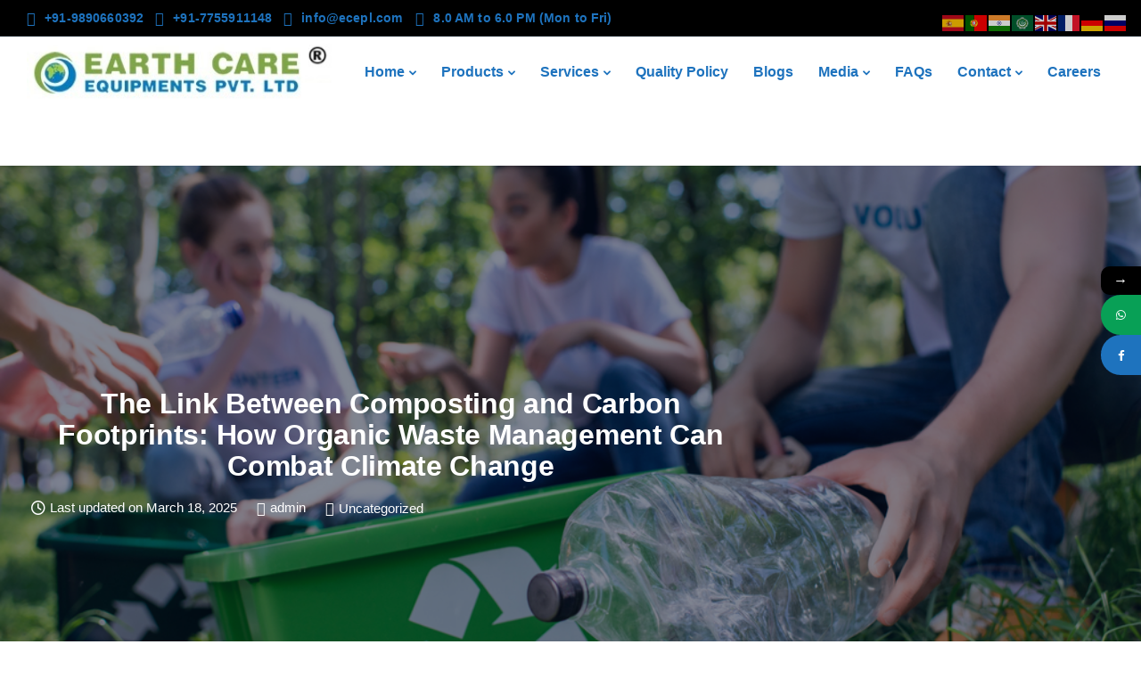

--- FILE ---
content_type: text/html; charset=UTF-8
request_url: https://www.ecepl.com/the-link-between-composting-and-carbon-footprints-how-organic-waste-management-can-combat-climate-change/
body_size: 15118
content:
<!DOCTYPE html>

<html dir="ltr" lang="en-US" prefix="og: https://ogp.me/ns#">
  <head>
	 <h1>
		 Welcome to Earth Care Equipments
	  </h1>
    <meta charset="UTF-8">
    <meta name="viewport" content="width=device-width">
    <link rel="profile" href="http://gmpg.org/xfn/11">
    <link rel="pingback" href="https://www.ecepl.com/xmlrpc.php" />
	<!-- Google Tag Manager -->
	<script>(function(w,d,s,l,i){w[l]=w[l]||[];w[l].push({'gtm.start':
	new Date().getTime(),event:'gtm.js'});var f=d.getElementsByTagName(s)[0],
	j=d.createElement(s),dl=l!='dataLayer'?'&l='+l:'';j.async=true;j.src=
	'https://www.googletagmanager.com/gtm.js?id='+i+dl;f.parentNode.insertBefore(j,f);
	})(window,document,'script','dataLayer','GTM-TC8K9XG');</script>
	<!-- End Google Tag Manager -->
	<!-- Google tag (gtag.js) -->
	<script async src="https://www.googletagmanager.com/gtag/js?id=G-J0V0LRC863"></script>
	<script>
	  window.dataLayer = window.dataLayer || [];
	  function gtag(){dataLayer.push(arguments);}
	  gtag('js', new Date());
	  gtag('config', 'G-J0V0LRC863');
	</script>
    <title>The Link Between Composting and Carbon Footprints: How Organic Waste Management Can Combat Climate Change » Earth Care Equipments</title>

			<style>
			.fuse_social_icons_links {
			    display: block;
			}
			.facebook-awesome-social::before {
			    content: "\f09a" !important;
			}
			


			.awesome-social-img img {
			    position: absolute;
			    top: 50%;
			    left: 50%;
			    transform: translate(-50%,-50%);
			}

			.awesome-social-img {
			    position: relative;
			}			
			.icon_wrapper .awesome-social {
			    font-family: 'FuseAwesome' !important;
			}
			#icon_wrapper .fuse_social_icons_links .awesome-social {
			    font-family: "FuseAwesome" !important;
			    ext-rendering: auto !important;
			    -webkit-font-smoothing: antialiased !important;
			    -moz-osx-font-smoothing: grayscale !important;
			}
									
			
			#icon_wrapper{
				position: fixed;
				top: 50%;
				left: 0px;
				z-index: 99999;
			}
			
			.awesome-social

			{

            margin-top:2px;

			color: #fff !important;

			text-align: center !important;

			display: block;

			
			line-height: 51px !important;

			width: 48px !important;

			height: 48px !important;

			font-size: 28px !important;

			text-shadow: 2px 2px 4px #000000;
				border-radius:50% !important;

				


			}

			
			.fuse_social_icons_links

			{

			outline:0 !important;



			}

			.fuse_social_icons_links:hover{

			text-decoration:none !important;

			}

			
			.fb-awesome-social

			{

			background: #3b5998;
			border-color: #3b5998;
			
			}
			.facebook-awesome-social

			{

			background: #3b5998;
			border-color: #3b5998;
						}
			
			.fuseicon-threads.threads-awesome-social.awesome-social::before {
			    content: "\e900";
			    font-family: 'FuseCustomIcons' !important;
			    			}

			.fuseicon-threads.threads-awesome-social.awesome-social {
			    background: #000;
			}


			.tw-awesome-social

			{

			background:#00aced;
			border-color: #00aced;
			
			}
			.twitter-awesome-social

			{

			background:#000;
			border-color: #000;
			
			}
			.rss-awesome-social

			{

			background:#FA9B39;
			border-color: #FA9B39;
			
			}

			.linkedin-awesome-social

			{

			background:#007bb6;
			border-color: #007bb6;
						}

			.youtube-awesome-social

			{

			background:#bb0000;
			border-color: #bb0000;
						}

			.flickr-awesome-social

			{

			background: #ff0084;
			border-color: #ff0084;
						}

			.pinterest-awesome-social

			{

			background:#cb2027;
			border-color: #cb2027;
						}

			.stumbleupon-awesome-social

			{

			background:#f74425 ;
			border-color: #f74425;
						}

			.google-plus-awesome-social

			{

			background:#f74425 ;
			border-color: #f74425;
						}

			.instagram-awesome-social

			{

			    background: -moz-linear-gradient(45deg, #f09433 0%, #e6683c 25%, #dc2743 50%, #cc2366 75%, #bc1888 100%);
			    background: -webkit-linear-gradient(45deg, #f09433 0%,#e6683c 25%,#dc2743 50%,#cc2366 75%,#bc1888 100%);
			    background: linear-gradient(45deg, #f09433 0%,#e6683c 25%,#dc2743 50%,#cc2366 75%,#bc1888 100%);
			    filter: progid:DXImageTransform.Microsoft.gradient( startColorstr='#f09433', endColorstr='#bc1888',GradientType=1 );
			    border-color: #f09433;
					    

			}

			.tumblr-awesome-social

			{

			background: #32506d ;
			border-color: #32506d;
						}

			.vine-awesome-social

			{

			background: #00bf8f ;
			border-color: #00bf8f;
						}

            .vk-awesome-social {



            background: #45668e ;
            border-color: #45668e;
            
            }

            .soundcloud-awesome-social

                {

            background: #ff3300 ;
            border-color: #ff3300;
            
                }

                .reddit-awesome-social{



            background: #ff4500 ;
            border-color: #ff4500;

                            }

                .stack-awesome-social{



            background: #fe7a15 ;
            border-color: #fe7a15;
            
                }

                .behance-awesome-social{

            background: #1769ff ;
            border-color: #1769ff;
            
                }

                .github-awesome-social{

            background: #999999 ;
            border-color: #999999;
            


                }

                .envelope-awesome-social{

                  background: #ccc ;
 				  border-color: #ccc;                 
 				                  }

/*  Mobile */









             




			</style>

			<style>								
					form#stickyelements-form input::-moz-placeholder{
						color: #4F4F4F;
					} 
					form#stickyelements-form input::-ms-input-placeholder{
						color: #4F4F4F					} 
					form#stickyelements-form input::-webkit-input-placeholder{
						color: #4F4F4F					}
					form#stickyelements-form input::placeholder{
						color: #4F4F4F					}
					form#stickyelements-form textarea::placeholder {
						color: #4F4F4F					}
					form#stickyelements-form textarea::-moz-placeholder {
						color: #4F4F4F					}					
			</style>	
				<style>img:is([sizes="auto" i], [sizes^="auto," i]) { contain-intrinsic-size: 3000px 1500px }</style>
	
		<!-- All in One SEO Pro 4.9.3 - aioseo.com -->
	<meta name="description" content="Green Earth Care" />
	<meta name="robots" content="max-image-preview:large" />
	<meta name="author" content="admin"/>
	<link rel="canonical" href="https://www.ecepl.com/the-link-between-composting-and-carbon-footprints-how-organic-waste-management-can-combat-climate-change/" />
	<meta name="generator" content="All in One SEO Pro (AIOSEO) 4.9.3" />
		<meta property="og:locale" content="en_US" />
		<meta property="og:site_name" content="Earth Care Equipments » Green Earth Care" />
		<meta property="og:type" content="article" />
		<meta property="og:title" content="The Link Between Composting and Carbon Footprints: How Organic Waste Management Can Combat Climate Change » Earth Care Equipments" />
		<meta property="og:description" content="Green Earth Care" />
		<meta property="og:url" content="https://www.ecepl.com/the-link-between-composting-and-carbon-footprints-how-organic-waste-management-can-combat-climate-change/" />
		<meta property="og:image" content="https://www.ecepl.com/wp-content/uploads/2026/01/World1.jpg" />
		<meta property="og:image:secure_url" content="https://www.ecepl.com/wp-content/uploads/2026/01/World1.jpg" />
		<meta property="og:image:width" content="1536" />
		<meta property="og:image:height" content="960" />
		<meta property="article:published_time" content="2024-04-05T10:00:00+00:00" />
		<meta property="article:modified_time" content="2025-03-18T09:41:52+00:00" />
		<meta name="twitter:card" content="summary_large_image" />
		<meta name="twitter:title" content="The Link Between Composting and Carbon Footprints: How Organic Waste Management Can Combat Climate Change » Earth Care Equipments" />
		<meta name="twitter:description" content="Green Earth Care" />
		<meta name="twitter:image" content="https://www.ecepl.com/wp-content/uploads/2026/01/World1.jpg" />
		<script type="application/ld+json" class="aioseo-schema">
			{"@context":"https:\/\/schema.org","@graph":[{"@type":"BlogPosting","@id":"https:\/\/www.ecepl.com\/the-link-between-composting-and-carbon-footprints-how-organic-waste-management-can-combat-climate-change\/#blogposting","name":"The Link Between Composting and Carbon Footprints: How Organic Waste Management Can Combat Climate Change \u00bb Earth Care Equipments","headline":"The Link Between Composting and Carbon Footprints: How Organic Waste Management Can Combat Climate Change","author":{"@id":"https:\/\/www.ecepl.com\/author\/admin\/#author"},"publisher":{"@id":"https:\/\/www.ecepl.com\/#organization"},"image":{"@type":"ImageObject","url":"https:\/\/www.ecepl.com\/wp-content\/uploads\/2024\/04\/Earthcare-11.jpg","width":999,"height":667},"datePublished":"2024-04-05T10:00:00+00:00","dateModified":"2025-03-18T09:41:52+00:00","inLanguage":"en-US","commentCount":1,"mainEntityOfPage":{"@id":"https:\/\/www.ecepl.com\/the-link-between-composting-and-carbon-footprints-how-organic-waste-management-can-combat-climate-change\/#webpage"},"isPartOf":{"@id":"https:\/\/www.ecepl.com\/the-link-between-composting-and-carbon-footprints-how-organic-waste-management-can-combat-climate-change\/#webpage"},"articleSection":"Uncategorized, compost, composting, food waste, KC, KCA, Kwik Composter, Kwik Composter Accelerator, organic waste composters, organic waste composting machine, organic waste converter"},{"@type":"BreadcrumbList","@id":"https:\/\/www.ecepl.com\/the-link-between-composting-and-carbon-footprints-how-organic-waste-management-can-combat-climate-change\/#breadcrumblist","itemListElement":[{"@type":"ListItem","@id":"https:\/\/www.ecepl.com#listItem","position":1,"name":"Home","item":"https:\/\/www.ecepl.com","nextItem":{"@type":"ListItem","@id":"https:\/\/www.ecepl.com\/category\/uncategorized\/#listItem","name":"Uncategorized"}},{"@type":"ListItem","@id":"https:\/\/www.ecepl.com\/category\/uncategorized\/#listItem","position":2,"name":"Uncategorized","item":"https:\/\/www.ecepl.com\/category\/uncategorized\/","nextItem":{"@type":"ListItem","@id":"https:\/\/www.ecepl.com\/the-link-between-composting-and-carbon-footprints-how-organic-waste-management-can-combat-climate-change\/#listItem","name":"The Link Between Composting and Carbon Footprints: How Organic Waste Management Can Combat Climate Change"},"previousItem":{"@type":"ListItem","@id":"https:\/\/www.ecepl.com#listItem","name":"Home"}},{"@type":"ListItem","@id":"https:\/\/www.ecepl.com\/the-link-between-composting-and-carbon-footprints-how-organic-waste-management-can-combat-climate-change\/#listItem","position":3,"name":"The Link Between Composting and Carbon Footprints: How Organic Waste Management Can Combat Climate Change","previousItem":{"@type":"ListItem","@id":"https:\/\/www.ecepl.com\/category\/uncategorized\/#listItem","name":"Uncategorized"}}]},{"@type":"Organization","@id":"https:\/\/www.ecepl.com\/#organization","name":"Earth Care Equipments","description":"Earth Care Equipments Green Earth Care","url":"https:\/\/www.ecepl.com\/","telephone":"+919890660392","logo":{"@type":"ImageObject","url":"https:\/\/www.ecepl.com\/wp-content\/uploads\/2025\/03\/Logo_No_Background.png","@id":"https:\/\/www.ecepl.com\/the-link-between-composting-and-carbon-footprints-how-organic-waste-management-can-combat-climate-change\/#organizationLogo","width":393,"height":262,"caption":"logo"},"image":{"@id":"https:\/\/www.ecepl.com\/the-link-between-composting-and-carbon-footprints-how-organic-waste-management-can-combat-climate-change\/#organizationLogo"}},{"@type":"Person","@id":"https:\/\/www.ecepl.com\/author\/admin\/#author","url":"https:\/\/www.ecepl.com\/author\/admin\/","name":"admin","image":{"@type":"ImageObject","@id":"https:\/\/www.ecepl.com\/the-link-between-composting-and-carbon-footprints-how-organic-waste-management-can-combat-climate-change\/#authorImage","url":"https:\/\/secure.gravatar.com\/avatar\/466951419cdf3e1c862e842a2b4f5942?s=96&r=g","width":96,"height":96,"caption":"admin"}},{"@type":"WebPage","@id":"https:\/\/www.ecepl.com\/the-link-between-composting-and-carbon-footprints-how-organic-waste-management-can-combat-climate-change\/#webpage","url":"https:\/\/www.ecepl.com\/the-link-between-composting-and-carbon-footprints-how-organic-waste-management-can-combat-climate-change\/","name":"The Link Between Composting and Carbon Footprints: How Organic Waste Management Can Combat Climate Change \u00bb Earth Care Equipments","description":"Green Earth Care","inLanguage":"en-US","isPartOf":{"@id":"https:\/\/www.ecepl.com\/#website"},"breadcrumb":{"@id":"https:\/\/www.ecepl.com\/the-link-between-composting-and-carbon-footprints-how-organic-waste-management-can-combat-climate-change\/#breadcrumblist"},"author":{"@id":"https:\/\/www.ecepl.com\/author\/admin\/#author"},"creator":{"@id":"https:\/\/www.ecepl.com\/author\/admin\/#author"},"image":{"@type":"ImageObject","url":"https:\/\/www.ecepl.com\/wp-content\/uploads\/2024\/04\/Earthcare-11.jpg","@id":"https:\/\/www.ecepl.com\/the-link-between-composting-and-carbon-footprints-how-organic-waste-management-can-combat-climate-change\/#mainImage","width":999,"height":667},"primaryImageOfPage":{"@id":"https:\/\/www.ecepl.com\/the-link-between-composting-and-carbon-footprints-how-organic-waste-management-can-combat-climate-change\/#mainImage"},"datePublished":"2024-04-05T10:00:00+00:00","dateModified":"2025-03-18T09:41:52+00:00"},{"@type":"WebSite","@id":"https:\/\/www.ecepl.com\/#website","url":"https:\/\/www.ecepl.com\/","name":"Earth Care Equipments","alternateName":"Earth Care","description":"Green Earth Care","inLanguage":"en-US","publisher":{"@id":"https:\/\/www.ecepl.com\/#organization"}}]}
		</script>
		<!-- All in One SEO Pro -->

<link rel='dns-prefetch' href='//kit.fontawesome.com' />
<link rel='dns-prefetch' href='//www.googletagmanager.com' />
<link rel='dns-prefetch' href='//fonts.googleapis.com' />
<link rel="alternate" type="application/rss+xml" title="Earth Care Equipments &raquo; Feed" href="https://www.ecepl.com/feed/" />
<link rel="alternate" type="application/rss+xml" title="Earth Care Equipments &raquo; Comments Feed" href="https://www.ecepl.com/comments/feed/" />
<link rel="alternate" type="application/rss+xml" title="Earth Care Equipments &raquo; The Link Between Composting and Carbon Footprints: How Organic Waste Management Can Combat Climate Change Comments Feed" href="https://www.ecepl.com/the-link-between-composting-and-carbon-footprints-how-organic-waste-management-can-combat-climate-change/feed/" />
		<!-- This site uses the Google Analytics by MonsterInsights plugin v9.11.1 - Using Analytics tracking - https://www.monsterinsights.com/ -->
		<!-- Note: MonsterInsights is not currently configured on this site. The site owner needs to authenticate with Google Analytics in the MonsterInsights settings panel. -->
					<!-- No tracking code set -->
				<!-- / Google Analytics by MonsterInsights -->
		<style id='classic-theme-styles-inline-css'>
/*! This file is auto-generated */
.wp-block-button__link{color:#fff;background-color:#32373c;border-radius:9999px;box-shadow:none;text-decoration:none;padding:calc(.667em + 2px) calc(1.333em + 2px);font-size:1.125em}.wp-block-file__button{background:#32373c;color:#fff;text-decoration:none}
</style>
<style id='global-styles-inline-css'>
:root{--wp--preset--aspect-ratio--square: 1;--wp--preset--aspect-ratio--4-3: 4/3;--wp--preset--aspect-ratio--3-4: 3/4;--wp--preset--aspect-ratio--3-2: 3/2;--wp--preset--aspect-ratio--2-3: 2/3;--wp--preset--aspect-ratio--16-9: 16/9;--wp--preset--aspect-ratio--9-16: 9/16;--wp--preset--color--black: #000000;--wp--preset--color--cyan-bluish-gray: #abb8c3;--wp--preset--color--white: #ffffff;--wp--preset--color--pale-pink: #f78da7;--wp--preset--color--vivid-red: #cf2e2e;--wp--preset--color--luminous-vivid-orange: #ff6900;--wp--preset--color--luminous-vivid-amber: #fcb900;--wp--preset--color--light-green-cyan: #7bdcb5;--wp--preset--color--vivid-green-cyan: #00d084;--wp--preset--color--pale-cyan-blue: #8ed1fc;--wp--preset--color--vivid-cyan-blue: #0693e3;--wp--preset--color--vivid-purple: #9b51e0;--wp--preset--gradient--vivid-cyan-blue-to-vivid-purple: linear-gradient(135deg,rgba(6,147,227,1) 0%,rgb(155,81,224) 100%);--wp--preset--gradient--light-green-cyan-to-vivid-green-cyan: linear-gradient(135deg,rgb(122,220,180) 0%,rgb(0,208,130) 100%);--wp--preset--gradient--luminous-vivid-amber-to-luminous-vivid-orange: linear-gradient(135deg,rgba(252,185,0,1) 0%,rgba(255,105,0,1) 100%);--wp--preset--gradient--luminous-vivid-orange-to-vivid-red: linear-gradient(135deg,rgba(255,105,0,1) 0%,rgb(207,46,46) 100%);--wp--preset--gradient--very-light-gray-to-cyan-bluish-gray: linear-gradient(135deg,rgb(238,238,238) 0%,rgb(169,184,195) 100%);--wp--preset--gradient--cool-to-warm-spectrum: linear-gradient(135deg,rgb(74,234,220) 0%,rgb(151,120,209) 20%,rgb(207,42,186) 40%,rgb(238,44,130) 60%,rgb(251,105,98) 80%,rgb(254,248,76) 100%);--wp--preset--gradient--blush-light-purple: linear-gradient(135deg,rgb(255,206,236) 0%,rgb(152,150,240) 100%);--wp--preset--gradient--blush-bordeaux: linear-gradient(135deg,rgb(254,205,165) 0%,rgb(254,45,45) 50%,rgb(107,0,62) 100%);--wp--preset--gradient--luminous-dusk: linear-gradient(135deg,rgb(255,203,112) 0%,rgb(199,81,192) 50%,rgb(65,88,208) 100%);--wp--preset--gradient--pale-ocean: linear-gradient(135deg,rgb(255,245,203) 0%,rgb(182,227,212) 50%,rgb(51,167,181) 100%);--wp--preset--gradient--electric-grass: linear-gradient(135deg,rgb(202,248,128) 0%,rgb(113,206,126) 100%);--wp--preset--gradient--midnight: linear-gradient(135deg,rgb(2,3,129) 0%,rgb(40,116,252) 100%);--wp--preset--font-size--small: 13px;--wp--preset--font-size--medium: 20px;--wp--preset--font-size--large: 36px;--wp--preset--font-size--x-large: 42px;--wp--preset--spacing--20: 0.44rem;--wp--preset--spacing--30: 0.67rem;--wp--preset--spacing--40: 1rem;--wp--preset--spacing--50: 1.5rem;--wp--preset--spacing--60: 2.25rem;--wp--preset--spacing--70: 3.38rem;--wp--preset--spacing--80: 5.06rem;--wp--preset--shadow--natural: 6px 6px 9px rgba(0, 0, 0, 0.2);--wp--preset--shadow--deep: 12px 12px 50px rgba(0, 0, 0, 0.4);--wp--preset--shadow--sharp: 6px 6px 0px rgba(0, 0, 0, 0.2);--wp--preset--shadow--outlined: 6px 6px 0px -3px rgba(255, 255, 255, 1), 6px 6px rgba(0, 0, 0, 1);--wp--preset--shadow--crisp: 6px 6px 0px rgba(0, 0, 0, 1);}:where(.is-layout-flex){gap: 0.5em;}:where(.is-layout-grid){gap: 0.5em;}body .is-layout-flex{display: flex;}.is-layout-flex{flex-wrap: wrap;align-items: center;}.is-layout-flex > :is(*, div){margin: 0;}body .is-layout-grid{display: grid;}.is-layout-grid > :is(*, div){margin: 0;}:where(.wp-block-columns.is-layout-flex){gap: 2em;}:where(.wp-block-columns.is-layout-grid){gap: 2em;}:where(.wp-block-post-template.is-layout-flex){gap: 1.25em;}:where(.wp-block-post-template.is-layout-grid){gap: 1.25em;}.has-black-color{color: var(--wp--preset--color--black) !important;}.has-cyan-bluish-gray-color{color: var(--wp--preset--color--cyan-bluish-gray) !important;}.has-white-color{color: var(--wp--preset--color--white) !important;}.has-pale-pink-color{color: var(--wp--preset--color--pale-pink) !important;}.has-vivid-red-color{color: var(--wp--preset--color--vivid-red) !important;}.has-luminous-vivid-orange-color{color: var(--wp--preset--color--luminous-vivid-orange) !important;}.has-luminous-vivid-amber-color{color: var(--wp--preset--color--luminous-vivid-amber) !important;}.has-light-green-cyan-color{color: var(--wp--preset--color--light-green-cyan) !important;}.has-vivid-green-cyan-color{color: var(--wp--preset--color--vivid-green-cyan) !important;}.has-pale-cyan-blue-color{color: var(--wp--preset--color--pale-cyan-blue) !important;}.has-vivid-cyan-blue-color{color: var(--wp--preset--color--vivid-cyan-blue) !important;}.has-vivid-purple-color{color: var(--wp--preset--color--vivid-purple) !important;}.has-black-background-color{background-color: var(--wp--preset--color--black) !important;}.has-cyan-bluish-gray-background-color{background-color: var(--wp--preset--color--cyan-bluish-gray) !important;}.has-white-background-color{background-color: var(--wp--preset--color--white) !important;}.has-pale-pink-background-color{background-color: var(--wp--preset--color--pale-pink) !important;}.has-vivid-red-background-color{background-color: var(--wp--preset--color--vivid-red) !important;}.has-luminous-vivid-orange-background-color{background-color: var(--wp--preset--color--luminous-vivid-orange) !important;}.has-luminous-vivid-amber-background-color{background-color: var(--wp--preset--color--luminous-vivid-amber) !important;}.has-light-green-cyan-background-color{background-color: var(--wp--preset--color--light-green-cyan) !important;}.has-vivid-green-cyan-background-color{background-color: var(--wp--preset--color--vivid-green-cyan) !important;}.has-pale-cyan-blue-background-color{background-color: var(--wp--preset--color--pale-cyan-blue) !important;}.has-vivid-cyan-blue-background-color{background-color: var(--wp--preset--color--vivid-cyan-blue) !important;}.has-vivid-purple-background-color{background-color: var(--wp--preset--color--vivid-purple) !important;}.has-black-border-color{border-color: var(--wp--preset--color--black) !important;}.has-cyan-bluish-gray-border-color{border-color: var(--wp--preset--color--cyan-bluish-gray) !important;}.has-white-border-color{border-color: var(--wp--preset--color--white) !important;}.has-pale-pink-border-color{border-color: var(--wp--preset--color--pale-pink) !important;}.has-vivid-red-border-color{border-color: var(--wp--preset--color--vivid-red) !important;}.has-luminous-vivid-orange-border-color{border-color: var(--wp--preset--color--luminous-vivid-orange) !important;}.has-luminous-vivid-amber-border-color{border-color: var(--wp--preset--color--luminous-vivid-amber) !important;}.has-light-green-cyan-border-color{border-color: var(--wp--preset--color--light-green-cyan) !important;}.has-vivid-green-cyan-border-color{border-color: var(--wp--preset--color--vivid-green-cyan) !important;}.has-pale-cyan-blue-border-color{border-color: var(--wp--preset--color--pale-cyan-blue) !important;}.has-vivid-cyan-blue-border-color{border-color: var(--wp--preset--color--vivid-cyan-blue) !important;}.has-vivid-purple-border-color{border-color: var(--wp--preset--color--vivid-purple) !important;}.has-vivid-cyan-blue-to-vivid-purple-gradient-background{background: var(--wp--preset--gradient--vivid-cyan-blue-to-vivid-purple) !important;}.has-light-green-cyan-to-vivid-green-cyan-gradient-background{background: var(--wp--preset--gradient--light-green-cyan-to-vivid-green-cyan) !important;}.has-luminous-vivid-amber-to-luminous-vivid-orange-gradient-background{background: var(--wp--preset--gradient--luminous-vivid-amber-to-luminous-vivid-orange) !important;}.has-luminous-vivid-orange-to-vivid-red-gradient-background{background: var(--wp--preset--gradient--luminous-vivid-orange-to-vivid-red) !important;}.has-very-light-gray-to-cyan-bluish-gray-gradient-background{background: var(--wp--preset--gradient--very-light-gray-to-cyan-bluish-gray) !important;}.has-cool-to-warm-spectrum-gradient-background{background: var(--wp--preset--gradient--cool-to-warm-spectrum) !important;}.has-blush-light-purple-gradient-background{background: var(--wp--preset--gradient--blush-light-purple) !important;}.has-blush-bordeaux-gradient-background{background: var(--wp--preset--gradient--blush-bordeaux) !important;}.has-luminous-dusk-gradient-background{background: var(--wp--preset--gradient--luminous-dusk) !important;}.has-pale-ocean-gradient-background{background: var(--wp--preset--gradient--pale-ocean) !important;}.has-electric-grass-gradient-background{background: var(--wp--preset--gradient--electric-grass) !important;}.has-midnight-gradient-background{background: var(--wp--preset--gradient--midnight) !important;}.has-small-font-size{font-size: var(--wp--preset--font-size--small) !important;}.has-medium-font-size{font-size: var(--wp--preset--font-size--medium) !important;}.has-large-font-size{font-size: var(--wp--preset--font-size--large) !important;}.has-x-large-font-size{font-size: var(--wp--preset--font-size--x-large) !important;}
:where(.wp-block-post-template.is-layout-flex){gap: 1.25em;}:where(.wp-block-post-template.is-layout-grid){gap: 1.25em;}
:where(.wp-block-columns.is-layout-flex){gap: 2em;}:where(.wp-block-columns.is-layout-grid){gap: 2em;}
:root :where(.wp-block-pullquote){font-size: 1.5em;line-height: 1.6;}
</style>
<link rel='stylesheet' id='wpo_min-header-0-css' href='https://www.ecepl.com/wp-content/cache/wpo-minify/1768061733/assets/wpo-minify-header-2593c503.min.css' media='all' />
<script id="wpo_min-header-0-js-extra">
var fuse_social = {"ajax_url":"https:\/\/www.ecepl.com\/wp-admin\/admin-ajax.php"};
</script>
<script src="https://www.ecepl.com/wp-content/cache/wpo-minify/1768061733/assets/wpo-minify-header-7f9c3267.min.js" id="wpo_min-header-0-js"></script>

<!-- Google tag (gtag.js) snippet added by Site Kit -->
<!-- Google Analytics snippet added by Site Kit -->
<script src="https://www.googletagmanager.com/gtag/js?id=GT-MRLXSX95" id="google_gtagjs-js" async></script>
<script id="google_gtagjs-js-after">
window.dataLayer = window.dataLayer || [];function gtag(){dataLayer.push(arguments);}
gtag("set","linker",{"domains":["www.ecepl.com"]});
gtag("js", new Date());
gtag("set", "developer_id.dZTNiMT", true);
gtag("config", "GT-MRLXSX95");
 window._googlesitekit = window._googlesitekit || {}; window._googlesitekit.throttledEvents = []; window._googlesitekit.gtagEvent = (name, data) => { var key = JSON.stringify( { name, data } ); if ( !! window._googlesitekit.throttledEvents[ key ] ) { return; } window._googlesitekit.throttledEvents[ key ] = true; setTimeout( () => { delete window._googlesitekit.throttledEvents[ key ]; }, 5 ); gtag( "event", name, { ...data, event_source: "site-kit" } ); };
</script>
<link rel="https://api.w.org/" href="https://www.ecepl.com/wp-json/" /><link rel="alternate" title="JSON" type="application/json" href="https://www.ecepl.com/wp-json/wp/v2/posts/11048" /><link rel="EditURI" type="application/rsd+xml" title="RSD" href="https://www.ecepl.com/xmlrpc.php?rsd" />
<meta name="generator" content="WordPress 6.7.4" />
<link rel='shortlink' href='https://www.ecepl.com/?p=11048' />
<link rel="alternate" title="oEmbed (JSON)" type="application/json+oembed" href="https://www.ecepl.com/wp-json/oembed/1.0/embed?url=https%3A%2F%2Fwww.ecepl.com%2Fthe-link-between-composting-and-carbon-footprints-how-organic-waste-management-can-combat-climate-change%2F" />
<link rel="alternate" title="oEmbed (XML)" type="text/xml+oembed" href="https://www.ecepl.com/wp-json/oembed/1.0/embed?url=https%3A%2F%2Fwww.ecepl.com%2Fthe-link-between-composting-and-carbon-footprints-how-organic-waste-management-can-combat-climate-change%2F&#038;format=xml" />
<meta name="generator" content="Redux 4.4.0" /><meta name="generator" content="Site Kit by Google 1.168.0" /><!-- Google tag (gtag.js) -->
<script async src="https://www.googletagmanager.com/gtag/js?id=G-S1FL0NWVEX"></script>
<script>
  window.dataLayer = window.dataLayer || [];
  function gtag(){dataLayer.push(arguments);}
  gtag('js', new Date());

  gtag('config', 'G-S1FL0NWVEX');
</script>

<!-- Google WebMaster -->
<meta name="google-site-verification" content="2ns4HmGtVopqSpbhy5x3eA7lbEyqDR_hV1T9Yr3Q9J4" />
<!-- Google AdSense meta tags added by Site Kit -->
<meta name="google-adsense-platform-account" content="ca-host-pub-2644536267352236">
<meta name="google-adsense-platform-domain" content="sitekit.withgoogle.com">
<!-- End Google AdSense meta tags added by Site Kit -->
<meta name="generator" content="Powered by WPBakery Page Builder - drag and drop page builder for WordPress."/>
<meta name="redi-version" content="1.2.7" /><meta name="generator" content="Powered by Slider Revolution 6.5.19 - responsive, Mobile-Friendly Slider Plugin for WordPress with comfortable drag and drop interface." />
<link rel="icon" href="https://www.ecepl.com/wp-content/uploads/2023/05/cropped-4_logo-32x32.jpg" sizes="32x32" />
<link rel="icon" href="https://www.ecepl.com/wp-content/uploads/2023/05/cropped-4_logo-192x192.jpg" sizes="192x192" />
<link rel="apple-touch-icon" href="https://www.ecepl.com/wp-content/uploads/2023/05/cropped-4_logo-180x180.jpg" />
<meta name="msapplication-TileImage" content="https://www.ecepl.com/wp-content/uploads/2023/05/cropped-4_logo-270x270.jpg" />
<script>function setREVStartSize(e){
			//window.requestAnimationFrame(function() {
				window.RSIW = window.RSIW===undefined ? window.innerWidth : window.RSIW;
				window.RSIH = window.RSIH===undefined ? window.innerHeight : window.RSIH;
				try {
					var pw = document.getElementById(e.c).parentNode.offsetWidth,
						newh;
					pw = pw===0 || isNaN(pw) ? window.RSIW : pw;
					e.tabw = e.tabw===undefined ? 0 : parseInt(e.tabw);
					e.thumbw = e.thumbw===undefined ? 0 : parseInt(e.thumbw);
					e.tabh = e.tabh===undefined ? 0 : parseInt(e.tabh);
					e.thumbh = e.thumbh===undefined ? 0 : parseInt(e.thumbh);
					e.tabhide = e.tabhide===undefined ? 0 : parseInt(e.tabhide);
					e.thumbhide = e.thumbhide===undefined ? 0 : parseInt(e.thumbhide);
					e.mh = e.mh===undefined || e.mh=="" || e.mh==="auto" ? 0 : parseInt(e.mh,0);
					if(e.layout==="fullscreen" || e.l==="fullscreen")
						newh = Math.max(e.mh,window.RSIH);
					else{
						e.gw = Array.isArray(e.gw) ? e.gw : [e.gw];
						for (var i in e.rl) if (e.gw[i]===undefined || e.gw[i]===0) e.gw[i] = e.gw[i-1];
						e.gh = e.el===undefined || e.el==="" || (Array.isArray(e.el) && e.el.length==0)? e.gh : e.el;
						e.gh = Array.isArray(e.gh) ? e.gh : [e.gh];
						for (var i in e.rl) if (e.gh[i]===undefined || e.gh[i]===0) e.gh[i] = e.gh[i-1];
											
						var nl = new Array(e.rl.length),
							ix = 0,
							sl;
						e.tabw = e.tabhide>=pw ? 0 : e.tabw;
						e.thumbw = e.thumbhide>=pw ? 0 : e.thumbw;
						e.tabh = e.tabhide>=pw ? 0 : e.tabh;
						e.thumbh = e.thumbhide>=pw ? 0 : e.thumbh;
						for (var i in e.rl) nl[i] = e.rl[i]<window.RSIW ? 0 : e.rl[i];
						sl = nl[0];
						for (var i in nl) if (sl>nl[i] && nl[i]>0) { sl = nl[i]; ix=i;}
						var m = pw>(e.gw[ix]+e.tabw+e.thumbw) ? 1 : (pw-(e.tabw+e.thumbw)) / (e.gw[ix]);
						newh =  (e.gh[ix] * m) + (e.tabh + e.thumbh);
					}
					var el = document.getElementById(e.c);
					if (el!==null && el) el.style.height = newh+"px";
					el = document.getElementById(e.c+"_wrapper");
					if (el!==null && el) {
						el.style.height = newh+"px";
						el.style.display = "block";
					}
				} catch(e){
					console.log("Failure at Presize of Slider:" + e)
				}
			//});
		  };</script>
<noscript><style> .wpb_animate_when_almost_visible { opacity: 1; }</style></noscript>  </head>
  <body class="post-template-default single single-post postid-11048 single-format-standard  wpb-js-composer js-comp-ver-6.8.0 vc_responsive">
	<!-- Google Tag Manager (noscript) -->
	<noscript><iframe src="https://www.googletagmanager.com/ns.html?id=GTM-TC8K9XG"
	height="0" width="0" style="display:none;visibility:hidden"></iframe></noscript>
	<!-- End Google Tag Manager (noscript) -->
      
  <nav class="navbar navbar-default navbar-fixed-top btn-hover-2 full-width logo-left with-topbar nav-transparent-secondary-logo" >
              
  	<div class="topbar tb-default-design">
		<div class="container">
			<div class="topbar-left-content ">
								<div class="topbar-contact"><span class="topbar-phone"><a href="tel:+91-9890660392"><i class="sway-phone-topbar fas"></i><span>+91-9890660392</span></a></span><span class="topbar-phone"><a href="tel:+91-7755911148"><i class="sway-phone-topbar fas"></i><span>+91-7755911148</span></a></span><span class="topbar-email"><a href="mailto:info@ecepl.com"><i class="sway-mail-topbar far"></i><span>info@ecepl.com</span></a></span><span class="topbar-opening-hours"><i class="sway-schedule-topbar far"></i><span>8.0 AM to 6.0 PM (Mon to Fri)</span></span></div>			</div>
			<div class="topbar-right-content content-empty">
											</div>
		</div>
	</div>
          
    
    <div class="menubar main-nav-left">
      <div class="container">
       <div id="logo">
                                              <a class="logo" href="https://www.ecepl.com">
                                <img class="fixed-logo" src="https://www.ecepl.com/wp-content/uploads/2025/03/WhatsApp-Image-2022-07-06-at-9.44.46-AM-1.jpeg" width="350" height="80" alt="Earth Care Equipments" />

                                    <img class="nav-logo" src="https://www.ecepl.com/wp-content/uploads/2025/03/logo1.png" width="350" height="80" alt="Earth Care Equipments" />
                 
                            </a>
                                    </div>
       <div class="navbar-header page-scroll">
                <button type="button" class="navbar-toggle" data-toggle="collapse" data-target="#main-menu">
                <span class="icon-bar"></span>
                <span class="icon-bar"></span>
                <span class="icon-bar"></span>
                </button>

                
                <div class="mobile-cart">
                                  </div>
                        </div>
                  <div id="main-menu" class="collapse navbar-collapse background-dropdown-effect">
             <ul id="menu-main-menu" class="nav navbar-nav"><li id="menu-item-9854" class="menu-item menu-item-type-post_type menu-item-object-page menu-item-home menu-item-has-children menu-item-9854 dropdown"><a href="https://www.ecepl.com/">Home</a>
<ul role="menu" class=" dropdown-menu">
	<li id="menu-item-10804" class="menu-item menu-item-type-custom menu-item-object-custom menu-item-10804"><a href="https://www.ecepl.com/about-us/">About Us</a></li>
</ul>
</li>
<li id="menu-item-10604" class="menu-item menu-item-type-custom menu-item-object-custom menu-item-has-children menu-item-10604 dropdown"><a href="#">Products</a>
<ul role="menu" class=" dropdown-menu">
	<li id="menu-item-9856" class="menu-item menu-item-type-post_type menu-item-object-page menu-item-9856"><a href="https://www.ecepl.com/kwik-composter/">KWIK Composter® (KC)</a></li>
	<li id="menu-item-9857" class="menu-item menu-item-type-post_type menu-item-object-page menu-item-9857"><a href="https://www.ecepl.com/kwik-composter-accelerator/">KWIK Composter Accelerator® (KCA)</a></li>
	<li id="menu-item-12387" class="menu-item menu-item-type-post_type menu-item-object-page menu-item-12387"><a href="https://www.ecepl.com/kwik-semi-automatic-composter/">KWIK Semi Automatic® (KCS)</a></li>
	<li id="menu-item-11646" class="menu-item menu-item-type-post_type menu-item-object-page menu-item-11646"><a href="https://www.ecepl.com/earth-care-composting-projects/">Projects</a></li>
	<li id="menu-item-9858" class="menu-item menu-item-type-post_type menu-item-object-page menu-item-9858"><a href="https://www.ecepl.com/accessories/">Accessories</a></li>
</ul>
</li>
<li id="menu-item-9890" class="menu-item menu-item-type-post_type menu-item-object-page menu-item-has-children menu-item-9890 dropdown"><a href="https://www.ecepl.com/services/">Services</a>
<ul role="menu" class=" dropdown-menu">
	<li id="menu-item-9862" class="menu-item menu-item-type-post_type menu-item-object-page menu-item-9862"><a href="https://www.ecepl.com/environmental-clearance-management/">Environment Clearance</a></li>
	<li id="menu-item-9864" class="menu-item menu-item-type-post_type menu-item-object-page menu-item-9864"><a href="https://www.ecepl.com/operation-and-maintenance/">Operation and Maintenance</a></li>
	<li id="menu-item-9863" class="menu-item menu-item-type-post_type menu-item-object-page menu-item-9863"><a href="https://www.ecepl.com/annual-maintenence-contract/">Annual Maintenance Contract</a></li>
</ul>
</li>
<li id="menu-item-10691" class="menu-item menu-item-type-post_type menu-item-object-page menu-item-10691"><a href="https://www.ecepl.com/quality-policy/">Quality Policy</a></li>
<li id="menu-item-9986" class="menu-item menu-item-type-post_type menu-item-object-page menu-item-9986"><a href="https://www.ecepl.com/blogs/">Blogs</a></li>
<li id="menu-item-9866" class="menu-item menu-item-type-custom menu-item-object-custom menu-item-has-children menu-item-9866 dropdown"><a href="#">Media</a>
<ul role="menu" class=" dropdown-menu">
	<li id="menu-item-11218" class="menu-item menu-item-type-post_type menu-item-object-page menu-item-11218"><a href="https://www.ecepl.com/case-study/">Case Study</a></li>
	<li id="menu-item-9868" class="menu-item menu-item-type-post_type menu-item-object-page menu-item-9868"><a href="https://www.ecepl.com/videos/">Videos</a></li>
	<li id="menu-item-9867" class="menu-item menu-item-type-post_type menu-item-object-page menu-item-9867"><a href="https://www.ecepl.com/images/">Images</a></li>
	<li id="menu-item-9869" class="menu-item menu-item-type-post_type menu-item-object-page menu-item-9869"><a href="https://www.ecepl.com/testimonials/">Testimonials</a></li>
</ul>
</li>
<li id="menu-item-9870" class="menu-item menu-item-type-post_type menu-item-object-page menu-item-9870"><a href="https://www.ecepl.com/faq/">FAQs</a></li>
<li id="menu-item-10203" class="menu-item menu-item-type-custom menu-item-object-custom menu-item-has-children menu-item-10203 dropdown"><a href="#">Contact</a>
<ul role="menu" class=" dropdown-menu">
	<li id="menu-item-12360" class="menu-item menu-item-type-post_type menu-item-object-page menu-item-12360"><a href="https://www.ecepl.com/distributor/">Distributor-Partner</a></li>
	<li id="menu-item-9916" class="menu-item menu-item-type-post_type menu-item-object-page menu-item-9916"><a href="https://www.ecepl.com/contact-us/">Contact Us</a></li>
	<li id="menu-item-10112" class="menu-item menu-item-type-post_type menu-item-object-page menu-item-10112"><a href="https://www.ecepl.com/customer-care/">Customer Care</a></li>
</ul>
</li>
<li id="menu-item-10109" class="menu-item menu-item-type-post_type menu-item-object-page menu-item-10109"><a href="https://www.ecepl.com/career/">Careers</a></li>
</ul>          </div>
          <div class="main-nav-extra-content">
            <div class="search-cart-wrapper">
                          </div>
                      </div>
                </div>
     </div>
  </nav>

   <div id="wrapper" class=" no-mobile-animation btn-hover-2 single-post-layout-two">
   
  <header class="entry-header blog-header  with-topbar">
     <div class="row blog-page-heading blog-title-left">
                <div class="container">
          
          
                      <div class="breadcrumbs" typeof="BreadcrumbList" vocab="https://schema.org/">
              <span property="itemListElement" typeof="ListItem"><a property="item" typeof="WebPage" title="Go to Earth Care Equipments." href="https://www.ecepl.com" class="home" ><span property="name">Earth Care Equipments</span></a><meta property="position" content="1"></span> &gt; <span property="itemListElement" typeof="ListItem"><a property="item" typeof="WebPage" title="Go to the Uncategorized Category archives." href="https://www.ecepl.com/category/uncategorized/" class="taxonomy category" ><span property="name">Uncategorized</span></a><meta property="position" content="2"></span> &gt; <span property="itemListElement" typeof="ListItem"><span property="name" class="post post-post current-item">The Link Between Composting and Carbon Footprints: How Organic Waste Management Can Combat Climate Change</span><meta property="url" content="https://www.ecepl.com/the-link-between-composting-and-carbon-footprints-how-organic-waste-management-can-combat-climate-change/"><meta property="position" content="3"></span>            </div>
                  </div>
      </div>
  </header>

<div id="posts-content" class="blog-single use-sidebar">
						<div class="blog-single-header-wrapper post-with-image" style="background-image:url('https://www.ecepl.com/wp-content/uploads/2024/04/Earthcare-11.jpg')">
					<div class="container blog-single-title-meta-wrapper">
									<div class="col-xs-12 col-sm-12 col-md-8 col-lg-8">
									
  <h1 class="blog-single-title">The Link Between Composting and Carbon Footprints: How Organic Waste Management Can Combat Climate Change</h1>

 <div class="entry-meta">
   
        <span class="published">
       <span class="far fa-clock"></span>
       Last updated on March 18, 2025     </span>
   
        <span class="author"><span class="far sway-author-meta"></span><a href="https://www.ecepl.com/author/admin/" title="Posts by admin" rel="author">admin</a></span>
   
               <span class="blog-label"><span class="far sway-categories-meta"></span><a href="https://www.ecepl.com/category/uncategorized/" rel="category tag">Uncategorized</a></span>
        
   
 </div>
				</div>
			</div>
		</div>

		<div class="container single-post-content">
			<div class="row">

									<div class="col-xs-12 col-sm-12 col-md-8 col-lg-8">
														
<div id="post-11048" class="post-11048 post type-post status-publish format-standard has-post-thumbnail hentry category-uncategorized tag-compost tag-composting tag-food-waste tag-kc tag-kca tag-kwik-composter tag-kwik-composter-accelerator tag-organic-waste-composters tag-organic-waste-composting-machine tag-organic-waste-converter">
	<div class="blog-single-content">
		<div class="blog-content">
			
<p>In a world grappling with the dire consequences of climate change, every individual and corporation must play their part in reducing carbon footprints. One often overlooked but significant contributor to greenhouse gas emissions is organic waste. However, through efficient composting techniques, such as those provided by Earthcare Equipment, organic waste can be transformed into a solution for combating climate change.</p>



<p><strong><br>Understanding Carbon Footprints</strong></p>



<p>Before delving into the link between composting and carbon footprints, it&#8217;s essential to understand what carbon footprints are. Simply put, a carbon footprint is the total amount of greenhouse gases emitted directly or indirectly by human activities. These gases, including carbon dioxide and methane, contribute to global warming and climate change.</p>



<p><strong><br>The Role of Organic Waste</strong></p>



<p>Organic waste, such as food scraps and yard trimmings, constitutes a significant portion of municipal waste streams worldwide. When left to decompose in landfills, organic waste undergoes anaerobic decomposition, releasing methane—a potent greenhouse gas. Methane is approximately 25 times more effective at trapping heat in the atmosphere than carbon dioxide over a 100-year period, making it a substantial contributor to climate change.<br><br></p>



<p><strong>Earthcare Equipment&#8217;s Contribution</strong></p>



<p>Earthcare Equipment, a leading manufacturer of organic waste converters, offers innovative solutions to tackle this issue. Their range of composting machines, including the KWIK Composter Premium (KCE), KWIK Composter™ (KC), and KWIK Composter Accelerator™ (KCA), facilitate the conversion of organic waste into nutrient-rich compost through sustainable microorganism-based technology.</p>



<p>KWIK Composter Premium (KCE)</p>



<p>The KWIK Composter Premium (KCE) is a fully automatic biomechanical composter designed to handle segregated organic waste efficiently. With its inbuilt hopper, terminator, and HMI digital display, the KCE can process organic waste ranging from kitchen scraps to yard trimmings. This composting solution not only reduces the volume of waste but also mitigates greenhouse gas emissions by preventing organic matter from decomposing anaerobically.</p>



<p>KWIK Composter™ (KC)</p>



<p>The KWIK Composter™ (KC) is Earthcare Equipment&#8217;s flagship product, renowned for its sustainable microorganism-based technology. By converting organic waste into nitrogen-rich compost, the KC significantly reduces the carbon footprint associated with waste disposal. Its fully automatic operation and continuous composting process make it an ideal solution for municipalities, businesses, and households seeking to minimize their environmental impact.</p>



<p>KWIK Composter Accelerator™ (KCA)</p>



<p>For sectors facing constraints such as limited space and time, the KWIK Composter Accelerator™ (KCA) offers a compact and efficient composting solution. Equipped with heaters, the KCA accelerates the composting process, yielding nutrient-rich compost in a shorter timeframe. By optimizing composting efficiency, the KCA helps organizations reduce their carbon emissions while effectively managing organic waste.</p>



<p><strong><br>Benefits of Composting</strong></p>



<p>Composting offers a multitude of environmental benefits beyond reducing carbon footprints. By diverting organic waste from landfills, composting conserves valuable landfill space and reduces the need for landfill expansion—a costly and environmentally damaging endeavor. Moreover, compost-amended soil enhances soil fertility, water retention, and carbon sequestration, contributing to sustainable agriculture and ecosystem health.</p>



<p><strong><br>Economic Considerations</strong></p>



<p>In addition to its environmental advantages, composting presents compelling economic incentives. Municipalities and businesses can save on waste disposal costs by implementing composting programs. Furthermore, the production of high-quality compost creates opportunities for revenue generation through its sale as soil amendment or landscaping material.</p>



<p><strong><br>Summary</strong></p>



<p>The link between composting and carbon footprints underscores the importance of adopting sustainable waste management practices in the fight against climate change. Through the utilization of innovative composting technologies like those offered by Earthcare Equipment, organic waste can be transformed from a liability into a valuable resource. By reducing methane emissions, conserving landfill space, and enriching soil fertility, composting plays a vital role in mitigating the environmental impact of organic waste.</p>



<p><strong>FAQs</strong></p>



<ol class="wp-block-list" type="1">
<li><strong>How does composting reduce greenhouse gas emissions?</strong></li>
</ol>



<p>Composting converts organic waste into compost, thereby preventing anaerobic decomposition, which produces methane—a potent greenhouse gas.</p>



<ul class="wp-block-list">
<li><strong>What are the benefits of using Earthcare Equipment&#8217;s composting machines?</strong></li>
</ul>



<p>Earthcare Equipment&#8217;s composting machines offer fully automatic operation, sustainable microorganism-based technology, and a range of options to suit various waste management needs.</p>



<ul class="wp-block-list">
<li><strong>Can composting help businesses save money?</strong></li>
</ul>



<p>&nbsp;Yes, composting can lead to cost savings for businesses by reducing waste disposal fees and creating opportunities for revenue generation through the sale of compost.</p>



<ul class="wp-block-list">
<li><strong>What environmental benefits does composting offer beyond reducing carbon footprints?</strong> Composting conserves landfill space, enhances soil fertility, improves water retention, and promotes carbon sequestration, contributing to sustainable agriculture and ecosystem health.</li>
</ul>



<ul class="wp-block-list">
<li><strong>How does the KWIK Composter Accelerator™ differ from other composting solutions?</strong></li>
</ul>



<p>The KWIK Composter Accelerator™ is a compact OWC with heaters, designed for sectors facing space and time constraints. It accelerates the composting process, yielding nutrient-rich compost in a shorter timeframe.</p>
					</div>
		<div class="meta-content">
			
 <div class="tags"><a href="https://www.ecepl.com/tag/compost/" rel="tag">compost</a> <a href="https://www.ecepl.com/tag/composting/" rel="tag">composting</a> <a href="https://www.ecepl.com/tag/food-waste/" rel="tag">food waste</a> <a href="https://www.ecepl.com/tag/kc/" rel="tag">KC</a> <a href="https://www.ecepl.com/tag/kca/" rel="tag">KCA</a> <a href="https://www.ecepl.com/tag/kwik-composter/" rel="tag">Kwik Composter</a> <a href="https://www.ecepl.com/tag/kwik-composter-accelerator/" rel="tag">Kwik Composter Accelerator</a> <a href="https://www.ecepl.com/tag/organic-waste-composters/" rel="tag">organic waste composters</a> <a href="https://www.ecepl.com/tag/organic-waste-composting-machine/" rel="tag">organic waste composting machine</a> <a href="https://www.ecepl.com/tag/organic-waste-converter/" rel="tag">organic waste converter</a></div><div class="blog-social-sharing">
				  <a class="btn-facebook" target="_blank" href="//www.facebook.com/sharer/sharer.php?u=https://www.ecepl.com/the-link-between-composting-and-carbon-footprints-how-organic-waste-management-can-combat-climate-change/" title="Share on Facebook"><i class="fab fa-facebook-f"></i></a>
				  <a class="btn-twitter" target="_blank" href="//twitter.com/share?url=https://www.ecepl.com/the-link-between-composting-and-carbon-footprints-how-organic-waste-management-can-combat-climate-change/" title="Share on Twitter"><i class="fab fa-twitter"></i></a>
				  <a class="btn-pinterest" target="_blank" href="https://pinterest.com/pin/create/link/?url=https://www.ecepl.com/the-link-between-composting-and-carbon-footprints-how-organic-waste-management-can-combat-climate-change/" title="Share on Pinterest"><i class="fab fa-pinterest"></i></a>
				  <a class="btn-linkedin" target="_blank" href="https://www.linkedin.com/shareArticle?mini=true&url=https://www.ecepl.com/the-link-between-composting-and-carbon-footprints-how-organic-waste-management-can-combat-climate-change/" title="Share on LinkedIn"><i class="fab fa-linkedin-in"></i></a></div>  		</div>
		
<section class="page-content comments-content">
	
<div id="comments" class="comments-area">
      <div class="reply-title">Comments</div>
      <ul class="comment-list">
      		<li id="comment-1387" class="comment even thread-even depth-1">
			<article id="div-comment-1387" class="comment-body">
				<footer class="comment-meta">
					<div class="comment-author vcard">
						<img alt='' src='https://secure.gravatar.com/avatar/12516cbcc54296931a2b29cf8a18bef1?s=70&#038;r=g' srcset='https://secure.gravatar.com/avatar/12516cbcc54296931a2b29cf8a18bef1?s=140&#038;r=g 2x' class='avatar avatar-70 photo' height='70' width='70' decoding='async'/>						<b class="fn"><a href="https://www.nutritionistwellness.com/sugar-defender/" class="url" rel="ugc external nofollow">Sugar Defender</a></b> <span class="says">says:</span>					</div><!-- .comment-author -->

					<div class="comment-metadata">
						<a href="https://www.ecepl.com/the-link-between-composting-and-carbon-footprints-how-organic-waste-management-can-combat-climate-change/#comment-1387"><time datetime="2024-04-08T07:48:53+00:00">April 8, 2024 at 7:48 am</time></a>					</div><!-- .comment-metadata -->

									</footer><!-- .comment-meta -->

				<div class="comment-content">
					<p>You&#8217;re welcome! I appreciate your willingness to engage further. If you have any specific questions or topics you&#8217;d like to delve into, feel free to share them. Whether it&#8217;s about recent developments in technology, intriguing scientific discoveries, captivating literature, or anything else on your mind, I&#8217;m here to provide insights and assistance. Simply let me know how I can help, and I&#8217;ll be happy to assist you further!</p>
				</div><!-- .comment-content -->

							</article><!-- .comment-body -->
		</li><!-- #comment-## -->
   </ul>
      
         <h5 class="no-comments">Comments are closed.</h5>
   
   </div>
</section>
	</div>
</div>

					</div>

											<div class="col-xs-12 col-sm-12 col-md-4 col-lg-4 post-sticky-sidebar">
							<div class="right-sidebar">
								<div id="search-1" class="blog_widget widget widget_search"><h5 class="widget-title"><span>Search</span></h5><form role="search" method="get" class="search-form" action="https://www.ecepl.com/">
				<label>
					<span class="screen-reader-text">Search for:</span>
					<input type="search" class="search-field" placeholder="Search &hellip;" value="" name="s" />
				</label>
				<input type="submit" class="search-submit" value="Search" />
			</form></div><div id="nav_menu-3" class="blog_widget widget widget_nav_menu"><h5 class="widget-title"><span>Our Products</span></h5><div class="menu-imp-products-container"><ul id="menu-imp-products" class="menu"><li id="menu-item-10034" class="menu-item menu-item-type-post_type menu-item-object-page menu-item-10034"><a href="https://www.ecepl.com/kwik-composter/">KWIK Composter™ (KC)</a></li>
<li id="menu-item-10033" class="menu-item menu-item-type-post_type menu-item-object-page menu-item-10033"><a href="https://www.ecepl.com/kwik-composter-accelerator/">KWIK Composter Accelerator® (KCA)</a></li>
<li id="menu-item-11863" class="menu-item menu-item-type-post_type menu-item-object-page menu-item-11863"><a href="https://www.ecepl.com/earth-care-composting-projects/">Projects</a></li>
<li id="menu-item-10035" class="menu-item menu-item-type-post_type menu-item-object-page menu-item-10035"><a href="https://www.ecepl.com/accessories/">Accessories</a></li>
</ul></div></div><div id="categories-1" class="blog_widget widget widget_categories"><h5 class="widget-title"><span>Categories</span></h5>
			<ul>
					<li class="cat-item cat-item-16"><a href="https://www.ecepl.com/category/business/">Business</a> <span class="post_count"> 1 </span>
</li>
	<li class="cat-item cat-item-53"><a href="https://www.ecepl.com/category/case-study/">Case Study</a> <span class="post_count"> 9 </span>
</li>
	<li class="cat-item cat-item-45"><a href="https://www.ecepl.com/category/composting-machine/">composting-machine</a> <span class="post_count"> 6 </span>
</li>
	<li class="cat-item cat-item-51"><a href="https://www.ecepl.com/category/kwik_composter/">kwik_composter</a> <span class="post_count"> 3 </span>
</li>
	<li class="cat-item cat-item-1"><a href="https://www.ecepl.com/category/uncategorized/">Uncategorized</a> <span class="post_count"> 69 </span>
</li>
			</ul>

			</div>		<div id="recent-posts-thumbnails-1" class="blog_widget widget widget_recent_entries">		<h5 class="widget-title"><span>Recent Posts</span></h5>		<ul>
											<li>
					<a href="https://www.ecepl.com/earth-cares-kwik-composter-is-the-ultimate-solution-for-eco-friendly-composting/">
													<div class="recent-post-thumbnail">
				      	<img width="150" height="150" src="https://www.ecepl.com/wp-content/uploads/2024/05/6-150x150.png" class="attachment-thumbnail size-thumbnail wp-post-image" alt="KC Machine" decoding="async" />							</div>
												<div class="recent-post-title">Earth Care&#8217;s Kwik Composter is the Ultimate Solution for Eco-Friendly Composting</div>
					</a>
									</li>
											<li>
					<a href="https://www.ecepl.com/composting-as-the-ultimate-nature-friendly-food-waste-management-solution/">
													<div class="recent-post-thumbnail">
				      	<img width="150" height="150" src="https://www.ecepl.com/wp-content/uploads/2024/05/highly-effective-100-organic-compost-561-150x150.jpg" class="attachment-thumbnail size-thumbnail wp-post-image" alt="highly-effective-100-organic-compost" decoding="async" />							</div>
												<div class="recent-post-title">The Earth&#8217;s Best-Kept Secret: Embracing Composting as the Ultimate Nature-Friendly Food Waste Management Solution</div>
					</a>
									</li>
											<li>
					<a href="https://www.ecepl.com/the-ultimate-guide-to-compost-and-manure-for-a-thriving-garden/">
													<div class="recent-post-thumbnail">
				      	<img width="150" height="150" src="https://www.ecepl.com/wp-content/uploads/2024/06/Untitled-design-5-150x150.png" class="attachment-thumbnail size-thumbnail wp-post-image" alt="How Biofertilizers Promote Biodiversity in Agricultural Systems" decoding="async" loading="lazy" srcset="https://www.ecepl.com/wp-content/uploads/2024/06/Untitled-design-5-150x150.png 150w, https://www.ecepl.com/wp-content/uploads/2024/06/Untitled-design-5-320x320.png 320w, https://www.ecepl.com/wp-content/uploads/2024/06/Untitled-design-5-800x800.png 800w" sizes="auto, (max-width: 150px) 100vw, 150px" />							</div>
												<div class="recent-post-title">The Ultimate Guide to Compost and Manure for a Thriving Garden</div>
					</a>
									</li>
											<li>
					<a href="https://www.ecepl.com/mastering-the-art-of-waste-segregation-the-ultimate-guide-to-sustainable-living/">
													<div class="recent-post-thumbnail">
				      	<img width="150" height="150" src="https://www.ecepl.com/wp-content/uploads/2023/02/WhatsApp-Image-2023-02-14-at-11.30.03-AM-1-150x150.jpeg" class="attachment-thumbnail size-thumbnail wp-post-image" alt="" decoding="async" loading="lazy" srcset="https://www.ecepl.com/wp-content/uploads/2023/02/WhatsApp-Image-2023-02-14-at-11.30.03-AM-1-150x150.jpeg 150w, https://www.ecepl.com/wp-content/uploads/2023/02/WhatsApp-Image-2023-02-14-at-11.30.03-AM-1-320x320.jpeg 320w" sizes="auto, (max-width: 150px) 100vw, 150px" />							</div>
												<div class="recent-post-title">Mastering the Art of Waste Segregation: The Ultimate Guide to Sustainable Living</div>
					</a>
									</li>
											<li>
					<a href="https://www.ecepl.com/the-dos-and-donts-of-composting-common-mistakes-to-avoid/">
													<div class="recent-post-thumbnail">
				      	<img width="150" height="150" src="https://www.ecepl.com/wp-content/uploads/2024/06/Untitled-design-8-150x150.png" class="attachment-thumbnail size-thumbnail wp-post-image" alt="The Dos and Don’ts of Composting: Common Mistakes to Avoid" decoding="async" loading="lazy" srcset="https://www.ecepl.com/wp-content/uploads/2024/06/Untitled-design-8-150x150.png 150w, https://www.ecepl.com/wp-content/uploads/2024/06/Untitled-design-8-320x320.png 320w, https://www.ecepl.com/wp-content/uploads/2024/06/Untitled-design-8-800x800.png 800w" sizes="auto, (max-width: 150px) 100vw, 150px" />							</div>
												<div class="recent-post-title">The Dos and Don’ts of Composting: Common Mistakes to Avoid</div>
					</a>
									</li>
					</ul>
		</div>							</div>
						</div>
									</div>
			</div>

					<section class="related-posts">
		  <div class="container">
		    		      <div class="related-title">
		        <h3>Related articles</h3>
		      </div>
		    		    <div class="related-content owlslider-related-posts">
		      

<article id="post-12001" class="post-12001 post type-post status-publish format-standard has-post-thumbnail hentry category-composting-machine category-kwik_composter tag-compost tag-composting tag-food-waste tag-kc tag-kca tag-kwik-composter tag-kwik-composter-accelerator tag-organic-waste-composters tag-organic-waste-composting-machine tag-organic-waste-converter" >
			<div class="entry-image">
			<a href="https://www.ecepl.com/earth-cares-kwik-composter-is-the-ultimate-solution-for-eco-friendly-composting/" title="Earth Care&#8217;s Kwik Composter is the Ultimate Solution for Eco-Friendly Composting"><img width="350" height="250" src="https://www.ecepl.com/wp-content/uploads/2024/05/6-350x250.png" class="attachment-keydesign-grid-image size-keydesign-grid-image wp-post-image" alt="KC Machine" decoding="async" loading="lazy" /></a>
		</div>
				<div class="entry-categories">
			<ul class="post-categories">
	<li><a href="https://www.ecepl.com/category/composting-machine/" rel="category tag">composting-machine</a></li>
	<li><a href="https://www.ecepl.com/category/kwik_composter/" rel="category tag">kwik_composter</a></li></ul>		</div>
		<div class="entry-wrapper ">
		<h5 class="blog-single-title"><a href="https://www.ecepl.com/earth-cares-kwik-composter-is-the-ultimate-solution-for-eco-friendly-composting/" title="Earth Care&#8217;s Kwik Composter is the Ultimate Solution for Eco-Friendly Composting">Earth Care&#8217;s Kwik Composter is the Ultimate Solution for Eco-Friendly Composting</a></h5>
		<div class="entry-content">
			<a class="tt_button tt_primary_button btn_primary_color hover_solid_secondary post_button" href="https://www.ecepl.com/earth-cares-kwik-composter-is-the-ultimate-solution-for-eco-friendly-composting/"><span class="prim_text">Read more</span><span class="fa fa-chevron-right iconita"></span></a>
		</div>
	</div>
</article>


<article id="post-11537" class="post-11537 post type-post status-publish format-standard has-post-thumbnail hentry category-composting-machine category-kwik_composter tag-compost tag-composting tag-food-waste tag-kc tag-kca tag-kwik-composter tag-kwik-composter-accelerator tag-organic-waste-composters tag-organic-waste-composting-machine tag-organic-waste-converter" >
			<div class="entry-image">
			<a href="https://www.ecepl.com/composting-as-the-ultimate-nature-friendly-food-waste-management-solution/" title="The Earth&#8217;s Best-Kept Secret: Embracing Composting as the Ultimate Nature-Friendly Food Waste Management Solution"><img width="400" height="250" src="https://www.ecepl.com/wp-content/uploads/2024/05/highly-effective-100-organic-compost-561-400x250.jpg" class="attachment-keydesign-grid-image size-keydesign-grid-image wp-post-image" alt="highly-effective-100-organic-compost" decoding="async" loading="lazy" /></a>
		</div>
				<div class="entry-categories">
			<ul class="post-categories">
	<li><a href="https://www.ecepl.com/category/composting-machine/" rel="category tag">composting-machine</a></li>
	<li><a href="https://www.ecepl.com/category/kwik_composter/" rel="category tag">kwik_composter</a></li></ul>		</div>
		<div class="entry-wrapper ">
		<h5 class="blog-single-title"><a href="https://www.ecepl.com/composting-as-the-ultimate-nature-friendly-food-waste-management-solution/" title="The Earth&#8217;s Best-Kept Secret: Embracing Composting as the Ultimate Nature-Friendly Food Waste Management Solution">The Earth&#8217;s Best-Kept Secret: Embracing Composting as the Ultimate Nature-Friendly Food Waste Management Solution</a></h5>
		<div class="entry-content">
			<a class="tt_button tt_primary_button btn_primary_color hover_solid_secondary post_button" href="https://www.ecepl.com/composting-as-the-ultimate-nature-friendly-food-waste-management-solution/"><span class="prim_text">Read more</span><span class="fa fa-chevron-right iconita"></span></a>
		</div>
	</div>
</article>


<article id="post-11535" class="post-11535 post type-post status-publish format-standard has-post-thumbnail hentry category-composting-machine category-kwik_composter tag-compost tag-composting tag-food-waste tag-kc tag-kca tag-kwik-composter tag-kwik-composter-accelerator tag-organic-waste-composters tag-organic-waste-composting-machine tag-organic-waste-converter" >
			<div class="entry-image">
			<a href="https://www.ecepl.com/the-ultimate-guide-to-compost-and-manure-for-a-thriving-garden/" title="The Ultimate Guide to Compost and Manure for a Thriving Garden"><img width="400" height="250" src="https://www.ecepl.com/wp-content/uploads/2024/06/Untitled-design-5-400x250.png" class="attachment-keydesign-grid-image size-keydesign-grid-image wp-post-image" alt="How Biofertilizers Promote Biodiversity in Agricultural Systems" decoding="async" loading="lazy" /></a>
		</div>
				<div class="entry-categories">
			<ul class="post-categories">
	<li><a href="https://www.ecepl.com/category/composting-machine/" rel="category tag">composting-machine</a></li>
	<li><a href="https://www.ecepl.com/category/kwik_composter/" rel="category tag">kwik_composter</a></li></ul>		</div>
		<div class="entry-wrapper ">
		<h5 class="blog-single-title"><a href="https://www.ecepl.com/the-ultimate-guide-to-compost-and-manure-for-a-thriving-garden/" title="The Ultimate Guide to Compost and Manure for a Thriving Garden">The Ultimate Guide to Compost and Manure for a Thriving Garden</a></h5>
		<div class="entry-content">
			<a class="tt_button tt_primary_button btn_primary_color hover_solid_secondary post_button" href="https://www.ecepl.com/the-ultimate-guide-to-compost-and-manure-for-a-thriving-garden/"><span class="prim_text">Read more</span><span class="fa fa-chevron-right iconita"></span></a>
		</div>
	</div>
</article>


<article id="post-11531" class="post-11531 post type-post status-publish format-standard has-post-thumbnail hentry category-business category-composting-machine tag-compost tag-composting tag-food-waste tag-organic-waste-composters tag-organic-waste-composting-machine tag-organic-waste-converter" >
			<div class="entry-image">
			<a href="https://www.ecepl.com/mastering-the-art-of-waste-segregation-the-ultimate-guide-to-sustainable-living/" title="Mastering the Art of Waste Segregation: The Ultimate Guide to Sustainable Living"><img width="400" height="250" src="https://www.ecepl.com/wp-content/uploads/2023/02/WhatsApp-Image-2023-02-14-at-11.30.03-AM-1-400x250.jpeg" class="attachment-keydesign-grid-image size-keydesign-grid-image wp-post-image" alt="" decoding="async" loading="lazy" /></a>
		</div>
				<div class="entry-categories">
			<ul class="post-categories">
	<li><a href="https://www.ecepl.com/category/business/" rel="category tag">Business</a></li>
	<li><a href="https://www.ecepl.com/category/composting-machine/" rel="category tag">composting-machine</a></li></ul>		</div>
		<div class="entry-wrapper ">
		<h5 class="blog-single-title"><a href="https://www.ecepl.com/mastering-the-art-of-waste-segregation-the-ultimate-guide-to-sustainable-living/" title="Mastering the Art of Waste Segregation: The Ultimate Guide to Sustainable Living">Mastering the Art of Waste Segregation: The Ultimate Guide to Sustainable Living</a></h5>
		<div class="entry-content">
			<a class="tt_button tt_primary_button btn_primary_color hover_solid_secondary post_button" href="https://www.ecepl.com/mastering-the-art-of-waste-segregation-the-ultimate-guide-to-sustainable-living/"><span class="prim_text">Read more</span><span class="fa fa-chevron-right iconita"></span></a>
		</div>
	</div>
</article>


<article id="post-11180" class="post-11180 post type-post status-publish format-standard has-post-thumbnail hentry category-uncategorized tag-compost tag-composting tag-food-waste tag-organic-waste-composters tag-organic-waste-composting-machine tag-organic-waste-converter" >
			<div class="entry-image">
			<a href="https://www.ecepl.com/the-dos-and-donts-of-composting-common-mistakes-to-avoid/" title="The Dos and Don’ts of Composting: Common Mistakes to Avoid"><img width="400" height="250" src="https://www.ecepl.com/wp-content/uploads/2024/06/Untitled-design-8-400x250.png" class="attachment-keydesign-grid-image size-keydesign-grid-image wp-post-image" alt="The Dos and Don’ts of Composting: Common Mistakes to Avoid" decoding="async" loading="lazy" /></a>
		</div>
				<div class="entry-categories">
			<ul class="post-categories">
	<li><a href="https://www.ecepl.com/category/uncategorized/" rel="category tag">Uncategorized</a></li></ul>		</div>
		<div class="entry-wrapper ">
		<h5 class="blog-single-title"><a href="https://www.ecepl.com/the-dos-and-donts-of-composting-common-mistakes-to-avoid/" title="The Dos and Don’ts of Composting: Common Mistakes to Avoid">The Dos and Don’ts of Composting: Common Mistakes to Avoid</a></h5>
		<div class="entry-content">
			<a class="tt_button tt_primary_button btn_primary_color hover_solid_secondary post_button" href="https://www.ecepl.com/the-dos-and-donts-of-composting-common-mistakes-to-avoid/"><span class="prim_text">Read more</span><span class="fa fa-chevron-right iconita"></span></a>
		</div>
	</div>
</article>
		    </div>
		  </div>
		</section>
	
</div>



</div>

  <footer id="footer" class="fullwidth-footer classic underline-effect">
    <div class="upper-footer" style="">
      <div class="container">
        
                              <div class="footer-widget-area">
              
            <div class="first-widget-area footer-widget-column col-xs-12 col-sm-12 col-md-3 col-lg-3 text-left">
            <div id="text-3" class="footer_widget widget widget_text"><h5 class="widget-title"><span>Earth Care Equipments Pvt. Ltd.</span></h5>			<div class="textwidget"><p>We specialize in providing complete waste management solutions for processing waste from 25 kgs to 25 metric tons per day using our fully automatic Organic Waste Converters.</p>
<p><img loading="lazy" decoding="async" class="alignnone wp-image-11924 size-medium" src="https://www.ecepl.com/wp-content/uploads/2025/03/Logo_No_Background-300x200.png" alt="Logo bottom" width="300" height="200" srcset="https://www.ecepl.com/wp-content/uploads/2025/03/Logo_No_Background-300x200.png 300w, https://www.ecepl.com/wp-content/uploads/2025/03/Logo_No_Background.png 393w" sizes="auto, (max-width: 300px) 100vw, 300px" /></p>
</div>
		</div>        </div>
    
            <div class="second-widget-area footer-widget-column col-xs-12 col-sm-12 col-md-3 col-lg-3 text-left">
            <div id="nav_menu-1" class="footer_widget widget widget_nav_menu"><h5 class="widget-title"><span>Products</span></h5><div class="menu-imp-products-container"><ul id="menu-imp-products-1" class="menu"><li class="menu-item menu-item-type-post_type menu-item-object-page menu-item-10034"><a href="https://www.ecepl.com/kwik-composter/">KWIK Composter™ (KC)</a></li>
<li class="menu-item menu-item-type-post_type menu-item-object-page menu-item-10033"><a href="https://www.ecepl.com/kwik-composter-accelerator/">KWIK Composter Accelerator® (KCA)</a></li>
<li class="menu-item menu-item-type-post_type menu-item-object-page menu-item-11863"><a href="https://www.ecepl.com/earth-care-composting-projects/">Projects</a></li>
<li class="menu-item menu-item-type-post_type menu-item-object-page menu-item-10035"><a href="https://www.ecepl.com/accessories/">Accessories</a></li>
</ul></div></div>        </div>
    
          <div class="third-widget-area footer-widget-column col-xs-12 col-sm-12 col-md-3 col-lg-3 text-left">
          <div id="nav_menu-2" class="footer_widget widget widget_nav_menu"><h5 class="widget-title"><span>Services</span></h5><div class="menu-services-container"><ul id="menu-services" class="menu"><li id="menu-item-10039" class="menu-item menu-item-type-post_type menu-item-object-page menu-item-10039"><a href="https://www.ecepl.com/environmental-clearance-management/">Environmental Clearance</a></li>
<li id="menu-item-10037" class="menu-item menu-item-type-post_type menu-item-object-page menu-item-10037"><a href="https://www.ecepl.com/annual-maintenence-contract/">Annual Maintenance Contract</a></li>
<li id="menu-item-10038" class="menu-item menu-item-type-post_type menu-item-object-page menu-item-10038"><a href="https://www.ecepl.com/operation-and-maintenance/">Operation and Maintenance</a></li>
</ul></div></div>      </div>
    
          <div class="fourth-widget-area footer-widget-column col-xs-12 col-sm-12 col-md-3 col-lg-3 text-left">
          <div id="custom_html-1" class="widget_text footer_widget widget widget_custom_html"><h5 class="widget-title"><span>Contact Us</span></h5><div class="textwidget custom-html-widget">Earth Care Equipments Private Limited<br/>
X-8/2/2, General Block, MIDC <br/> Bhosari, Pune, Maharashtra 411026<br/><p>
	<font color="white"><br/>
<a href="tel:+919890660392">+91 9890660392</a></font></p>
<a href="tel:18004198330">18004198330</a> <br/>
<br/>info@ecepl.com</div></div>      </div>
    
    
                </div>
                        </div>
    </div>
          <div class="lower-footer copyright-center">
        <div class="container">
           <span>
             <strong>Copyright 2012 - 2025 Earth Care Equipments Pvt Ltd | All Rights Reserved</strong>           </span>
       </div>
      </div>
      </footer>

    <div class="back-to-top right-aligned default-style">
       <i class="fa fa-chevron-up"></i>
           </div>

    <div class="rebar-wrapper position-top">
       <div class="rebar-element"></div>
    </div>




		<script>
			window.RS_MODULES = window.RS_MODULES || {};
			window.RS_MODULES.modules = window.RS_MODULES.modules || {};
			window.RS_MODULES.waiting = window.RS_MODULES.waiting || [];
			window.RS_MODULES.defered = true;
			window.RS_MODULES.moduleWaiting = window.RS_MODULES.moduleWaiting || {};
			window.RS_MODULES.type = 'compiled';
		</script>
		<div class="gtranslate_wrapper" id="gt-wrapper-87647053"></div><link rel='stylesheet' id='wpo_min-footer-0-css' href='https://www.ecepl.com/wp-content/cache/wpo-minify/1768061733/assets/wpo-minify-footer-666111f3.min.css' media='all' />
<script src="https://www.ecepl.com/wp-content/cache/wpo-minify/1768061733/assets/wpo-minify-footer-70fc0d14.min.js" id="wpo_min-footer-0-js"></script>
<script src="https://www.ecepl.com/wp-content/cache/wpo-minify/1768061733/assets/wpo-minify-footer-d0152847.min.js" id="wpo_min-footer-1-js"></script>
<script src="https://kit.fontawesome.com/a29229187e.js" id="font-awesome-kit-js"></script>
<script src="https://www.ecepl.com/wp-content/cache/wpo-minify/1768061733/assets/wpo-minify-footer-3fec37ab.min.js" id="wpo_min-footer-3-js"></script>
<script id="wpo_min-footer-4-js-extra">
var mystickyelements = {"ajaxurl":"https:\/\/www.ecepl.com\/wp-admin\/admin-ajax.php","ajax_nonce":"a8d9c8c862","plugin_url":"https:\/\/www.ecepl.com\/wp-content\/plugins\/mystickyelements\/"};
</script>
<script src="https://www.ecepl.com/wp-content/cache/wpo-minify/1768061733/assets/wpo-minify-footer-177626e4.min.js" id="wpo_min-footer-4-js" defer data-wp-strategy="defer"></script>
<script id="gt_widget_script_87647053-js-before">
window.gtranslateSettings = /* document.write */ window.gtranslateSettings || {};window.gtranslateSettings['87647053'] = {"default_language":"en","languages":["es","pt","hi","ar","en","fr","de","ru"],"url_structure":"none","flag_style":"2d","flag_size":24,"wrapper_selector":"#gt-wrapper-87647053","alt_flags":[],"horizontal_position":"right","vertical_position":"top","flags_location":"\/wp-content\/plugins\/gtranslate\/flags\/"};
</script><script src="https://www.ecepl.com/wp-content/plugins/gtranslate/js/flags.js" data-no-optimize="1" data-no-minify="1" data-gt-orig-url="/the-link-between-composting-and-carbon-footprints-how-organic-waste-management-can-combat-climate-change/" data-gt-orig-domain="www.ecepl.com" data-gt-widget-id="87647053" defer></script><div id='icon_wrapper'></div>            <div                 class="mystickyelements-fixed mystickyelements-position-right mystickyelements-position-screen-center mystickyelements-position-mobile-left mystickyelements-on-hover mystickyelements-size-small mystickyelements-mobile-size-small mystickyelements-entry-effect-slide-in mystickyelements-templates-roundad">
				<div class="mystickyelement-lists-wrap">
					<ul class="mystickyelements-lists mysticky">
													<li class="mystickyelements-minimize ">
								<span class="mystickyelements-minimize minimize-position-right minimize-position-mobile-left" style="background: #000000" >
								&rarr;								</span>
							</li>
						
														<li id="mystickyelements-social-whatsapp"
									class="mystickyelements-social-icon-li mystickyelements- mystickyelements-social-whatsapp  element-desktop-on element-mobile-on">
																			<style>
																					</style>
																				
									<span class="mystickyelements-social-icon  social-whatsapp social-custom" data-tab-setting = 'hover' data-click = "0"data-mobile-behavior="disable" data-flyout="disable"
										   style="background: #08a056" >
										
																					<a class="social-link-whatsapp" href="https://wa.me/+917755911148"   target="_blank" rel="noopener nofollow"  data-url="https://wa.me/+917755911148" data-tab-setting = 'hover'  data-mobile-behavior="disable" data-flyout="disable" title="WhatsApp">
																					<i class="fab fa-whatsapp" style='color:#ffffff'></i>
																					</a>
																			</span>									
																	<span class="mystickyelements-social-text " style= "background: #08a056;color: #ffffff;" >
																				<a class="social-link-whatsapp" href="https://wa.me/+917755911148"   target="_blank" rel="noopener nofollow"  style='color:#ffffff' data-tab-setting = 'hover' data-flyout="disable" title="WhatsApp"
										data-url="https://wa.me/+917755911148"
										
										>
																						WhatsApp																					</a>
																		</span>
																</li>
															<li id="mystickyelements-social-facebook"
									class="mystickyelements-social-icon-li mystickyelements- mystickyelements-social-facebook  element-desktop-on element-mobile-on">
																			<style>
																					</style>
																				
									<span class="mystickyelements-social-icon  social-facebook social-custom" data-tab-setting = 'hover' data-click = "0"data-mobile-behavior="disable" data-flyout="disable"
										   style="background: #1e73be" >
										
																					<a class="social-link-facebook" href="https://www.facebook.com/earthcareequipments"   target="_blank" rel="noopener nofollow"  data-url="https://www.facebook.com/earthcareequipments" data-tab-setting = 'hover'  data-mobile-behavior="disable" data-flyout="disable" title="Facebook">
																					<i class="fab fa-facebook-f" style='color:#ffffff'></i>
																					</a>
																			</span>									
																	<span class="mystickyelements-social-text " style= "background: #1e73be;color: #ffffff;" >
																				<a class="social-link-facebook" href="https://www.facebook.com/earthcareequipments"   target="_blank" rel="noopener nofollow"  style='color:#ffffff' data-tab-setting = 'hover' data-flyout="disable" title="Facebook"
										data-url="https://www.facebook.com/earthcareequipments"
										
										>
																						Facebook																					</a>
																		</span>
																</li>
												</ul>					
				</div>
            </div>
		<script>window.$zoho=window.$zoho || {};$zoho.salesiq=$zoho.salesiq||{ready:function(){}}</script><script id="zsiqscript" src="https://salesiq.zohopublic.in/widget?wc=siqbfc5a9cd1ce49812e44dcd7cce1ab5d8b911a6a9a2172f1614dd4edfa364ed3fe2723cbe7feddd781dfd7331777cc54b" defer></script>
</body>
</html>
